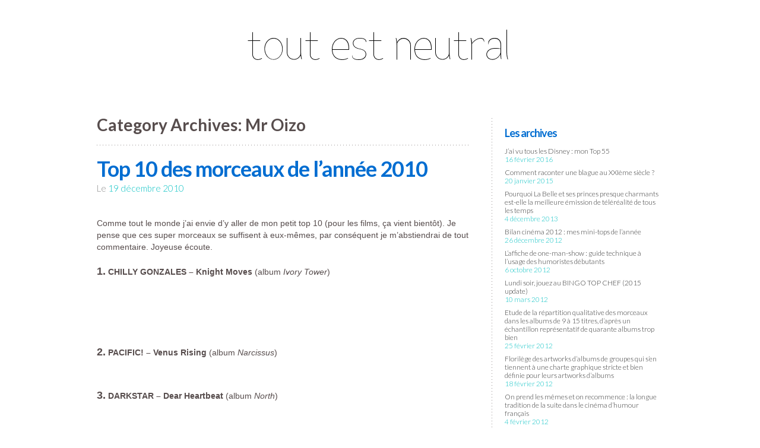

--- FILE ---
content_type: text/html; charset=UTF-8
request_url: http://www.toutestneutral.com/category/mr-oizo/
body_size: 12114
content:
<!DOCTYPE html>
<html lang="fr-FR">
<head>
<meta charset="UTF-8" />
<meta name="viewport" content="width=device-width" />
<title>Mr Oizo | Tout est neutral</title>
<link rel="profile" href="http://gmpg.org/xfn/11" />
<link rel="pingback" href="http://www.toutestneutral.com/xmlrpc.php" />
<!--[if lt IE 9]>
<script src="http://www.toutestneutral.com/wp-content/themes/truly-minimal-wpcom/js/html5.js" type="text/javascript"></script>
<![endif]-->

<meta name='robots' content='max-image-preview:large' />
<link rel='dns-prefetch' href='//www.toutestneutral.com' />
<link rel='dns-prefetch' href='//fonts.googleapis.com' />
<link rel="alternate" type="application/rss+xml" title="Tout est neutral &raquo; Flux" href="http://www.toutestneutral.com/feed/" />
<link rel="alternate" type="application/rss+xml" title="Tout est neutral &raquo; Flux des commentaires" href="http://www.toutestneutral.com/comments/feed/" />
<link rel="alternate" type="application/rss+xml" title="Tout est neutral &raquo; Flux de la catégorie Mr Oizo" href="http://www.toutestneutral.com/category/mr-oizo/feed/" />
<script type="text/javascript">
/* <![CDATA[ */
window._wpemojiSettings = {"baseUrl":"https:\/\/s.w.org\/images\/core\/emoji\/15.0.3\/72x72\/","ext":".png","svgUrl":"https:\/\/s.w.org\/images\/core\/emoji\/15.0.3\/svg\/","svgExt":".svg","source":{"concatemoji":"http:\/\/www.toutestneutral.com\/wp-includes\/js\/wp-emoji-release.min.js?ver=6.5.7"}};
/*! This file is auto-generated */
!function(i,n){var o,s,e;function c(e){try{var t={supportTests:e,timestamp:(new Date).valueOf()};sessionStorage.setItem(o,JSON.stringify(t))}catch(e){}}function p(e,t,n){e.clearRect(0,0,e.canvas.width,e.canvas.height),e.fillText(t,0,0);var t=new Uint32Array(e.getImageData(0,0,e.canvas.width,e.canvas.height).data),r=(e.clearRect(0,0,e.canvas.width,e.canvas.height),e.fillText(n,0,0),new Uint32Array(e.getImageData(0,0,e.canvas.width,e.canvas.height).data));return t.every(function(e,t){return e===r[t]})}function u(e,t,n){switch(t){case"flag":return n(e,"\ud83c\udff3\ufe0f\u200d\u26a7\ufe0f","\ud83c\udff3\ufe0f\u200b\u26a7\ufe0f")?!1:!n(e,"\ud83c\uddfa\ud83c\uddf3","\ud83c\uddfa\u200b\ud83c\uddf3")&&!n(e,"\ud83c\udff4\udb40\udc67\udb40\udc62\udb40\udc65\udb40\udc6e\udb40\udc67\udb40\udc7f","\ud83c\udff4\u200b\udb40\udc67\u200b\udb40\udc62\u200b\udb40\udc65\u200b\udb40\udc6e\u200b\udb40\udc67\u200b\udb40\udc7f");case"emoji":return!n(e,"\ud83d\udc26\u200d\u2b1b","\ud83d\udc26\u200b\u2b1b")}return!1}function f(e,t,n){var r="undefined"!=typeof WorkerGlobalScope&&self instanceof WorkerGlobalScope?new OffscreenCanvas(300,150):i.createElement("canvas"),a=r.getContext("2d",{willReadFrequently:!0}),o=(a.textBaseline="top",a.font="600 32px Arial",{});return e.forEach(function(e){o[e]=t(a,e,n)}),o}function t(e){var t=i.createElement("script");t.src=e,t.defer=!0,i.head.appendChild(t)}"undefined"!=typeof Promise&&(o="wpEmojiSettingsSupports",s=["flag","emoji"],n.supports={everything:!0,everythingExceptFlag:!0},e=new Promise(function(e){i.addEventListener("DOMContentLoaded",e,{once:!0})}),new Promise(function(t){var n=function(){try{var e=JSON.parse(sessionStorage.getItem(o));if("object"==typeof e&&"number"==typeof e.timestamp&&(new Date).valueOf()<e.timestamp+604800&&"object"==typeof e.supportTests)return e.supportTests}catch(e){}return null}();if(!n){if("undefined"!=typeof Worker&&"undefined"!=typeof OffscreenCanvas&&"undefined"!=typeof URL&&URL.createObjectURL&&"undefined"!=typeof Blob)try{var e="postMessage("+f.toString()+"("+[JSON.stringify(s),u.toString(),p.toString()].join(",")+"));",r=new Blob([e],{type:"text/javascript"}),a=new Worker(URL.createObjectURL(r),{name:"wpTestEmojiSupports"});return void(a.onmessage=function(e){c(n=e.data),a.terminate(),t(n)})}catch(e){}c(n=f(s,u,p))}t(n)}).then(function(e){for(var t in e)n.supports[t]=e[t],n.supports.everything=n.supports.everything&&n.supports[t],"flag"!==t&&(n.supports.everythingExceptFlag=n.supports.everythingExceptFlag&&n.supports[t]);n.supports.everythingExceptFlag=n.supports.everythingExceptFlag&&!n.supports.flag,n.DOMReady=!1,n.readyCallback=function(){n.DOMReady=!0}}).then(function(){return e}).then(function(){var e;n.supports.everything||(n.readyCallback(),(e=n.source||{}).concatemoji?t(e.concatemoji):e.wpemoji&&e.twemoji&&(t(e.twemoji),t(e.wpemoji)))}))}((window,document),window._wpemojiSettings);
/* ]]> */
</script>
<style id='wp-emoji-styles-inline-css' type='text/css'>

	img.wp-smiley, img.emoji {
		display: inline !important;
		border: none !important;
		box-shadow: none !important;
		height: 1em !important;
		width: 1em !important;
		margin: 0 0.07em !important;
		vertical-align: -0.1em !important;
		background: none !important;
		padding: 0 !important;
	}
</style>
<link rel='stylesheet' id='wp-block-library-css' href='http://www.toutestneutral.com/wp-includes/css/dist/block-library/style.min.css?ver=6.5.7' type='text/css' media='all' />
<style id='classic-theme-styles-inline-css' type='text/css'>
/*! This file is auto-generated */
.wp-block-button__link{color:#fff;background-color:#32373c;border-radius:9999px;box-shadow:none;text-decoration:none;padding:calc(.667em + 2px) calc(1.333em + 2px);font-size:1.125em}.wp-block-file__button{background:#32373c;color:#fff;text-decoration:none}
</style>
<style id='global-styles-inline-css' type='text/css'>
body{--wp--preset--color--black: #000000;--wp--preset--color--cyan-bluish-gray: #abb8c3;--wp--preset--color--white: #ffffff;--wp--preset--color--pale-pink: #f78da7;--wp--preset--color--vivid-red: #cf2e2e;--wp--preset--color--luminous-vivid-orange: #ff6900;--wp--preset--color--luminous-vivid-amber: #fcb900;--wp--preset--color--light-green-cyan: #7bdcb5;--wp--preset--color--vivid-green-cyan: #00d084;--wp--preset--color--pale-cyan-blue: #8ed1fc;--wp--preset--color--vivid-cyan-blue: #0693e3;--wp--preset--color--vivid-purple: #9b51e0;--wp--preset--gradient--vivid-cyan-blue-to-vivid-purple: linear-gradient(135deg,rgba(6,147,227,1) 0%,rgb(155,81,224) 100%);--wp--preset--gradient--light-green-cyan-to-vivid-green-cyan: linear-gradient(135deg,rgb(122,220,180) 0%,rgb(0,208,130) 100%);--wp--preset--gradient--luminous-vivid-amber-to-luminous-vivid-orange: linear-gradient(135deg,rgba(252,185,0,1) 0%,rgba(255,105,0,1) 100%);--wp--preset--gradient--luminous-vivid-orange-to-vivid-red: linear-gradient(135deg,rgba(255,105,0,1) 0%,rgb(207,46,46) 100%);--wp--preset--gradient--very-light-gray-to-cyan-bluish-gray: linear-gradient(135deg,rgb(238,238,238) 0%,rgb(169,184,195) 100%);--wp--preset--gradient--cool-to-warm-spectrum: linear-gradient(135deg,rgb(74,234,220) 0%,rgb(151,120,209) 20%,rgb(207,42,186) 40%,rgb(238,44,130) 60%,rgb(251,105,98) 80%,rgb(254,248,76) 100%);--wp--preset--gradient--blush-light-purple: linear-gradient(135deg,rgb(255,206,236) 0%,rgb(152,150,240) 100%);--wp--preset--gradient--blush-bordeaux: linear-gradient(135deg,rgb(254,205,165) 0%,rgb(254,45,45) 50%,rgb(107,0,62) 100%);--wp--preset--gradient--luminous-dusk: linear-gradient(135deg,rgb(255,203,112) 0%,rgb(199,81,192) 50%,rgb(65,88,208) 100%);--wp--preset--gradient--pale-ocean: linear-gradient(135deg,rgb(255,245,203) 0%,rgb(182,227,212) 50%,rgb(51,167,181) 100%);--wp--preset--gradient--electric-grass: linear-gradient(135deg,rgb(202,248,128) 0%,rgb(113,206,126) 100%);--wp--preset--gradient--midnight: linear-gradient(135deg,rgb(2,3,129) 0%,rgb(40,116,252) 100%);--wp--preset--font-size--small: 13px;--wp--preset--font-size--medium: 20px;--wp--preset--font-size--large: 36px;--wp--preset--font-size--x-large: 42px;--wp--preset--spacing--20: 0.44rem;--wp--preset--spacing--30: 0.67rem;--wp--preset--spacing--40: 1rem;--wp--preset--spacing--50: 1.5rem;--wp--preset--spacing--60: 2.25rem;--wp--preset--spacing--70: 3.38rem;--wp--preset--spacing--80: 5.06rem;--wp--preset--shadow--natural: 6px 6px 9px rgba(0, 0, 0, 0.2);--wp--preset--shadow--deep: 12px 12px 50px rgba(0, 0, 0, 0.4);--wp--preset--shadow--sharp: 6px 6px 0px rgba(0, 0, 0, 0.2);--wp--preset--shadow--outlined: 6px 6px 0px -3px rgba(255, 255, 255, 1), 6px 6px rgba(0, 0, 0, 1);--wp--preset--shadow--crisp: 6px 6px 0px rgba(0, 0, 0, 1);}:where(.is-layout-flex){gap: 0.5em;}:where(.is-layout-grid){gap: 0.5em;}body .is-layout-flex{display: flex;}body .is-layout-flex{flex-wrap: wrap;align-items: center;}body .is-layout-flex > *{margin: 0;}body .is-layout-grid{display: grid;}body .is-layout-grid > *{margin: 0;}:where(.wp-block-columns.is-layout-flex){gap: 2em;}:where(.wp-block-columns.is-layout-grid){gap: 2em;}:where(.wp-block-post-template.is-layout-flex){gap: 1.25em;}:where(.wp-block-post-template.is-layout-grid){gap: 1.25em;}.has-black-color{color: var(--wp--preset--color--black) !important;}.has-cyan-bluish-gray-color{color: var(--wp--preset--color--cyan-bluish-gray) !important;}.has-white-color{color: var(--wp--preset--color--white) !important;}.has-pale-pink-color{color: var(--wp--preset--color--pale-pink) !important;}.has-vivid-red-color{color: var(--wp--preset--color--vivid-red) !important;}.has-luminous-vivid-orange-color{color: var(--wp--preset--color--luminous-vivid-orange) !important;}.has-luminous-vivid-amber-color{color: var(--wp--preset--color--luminous-vivid-amber) !important;}.has-light-green-cyan-color{color: var(--wp--preset--color--light-green-cyan) !important;}.has-vivid-green-cyan-color{color: var(--wp--preset--color--vivid-green-cyan) !important;}.has-pale-cyan-blue-color{color: var(--wp--preset--color--pale-cyan-blue) !important;}.has-vivid-cyan-blue-color{color: var(--wp--preset--color--vivid-cyan-blue) !important;}.has-vivid-purple-color{color: var(--wp--preset--color--vivid-purple) !important;}.has-black-background-color{background-color: var(--wp--preset--color--black) !important;}.has-cyan-bluish-gray-background-color{background-color: var(--wp--preset--color--cyan-bluish-gray) !important;}.has-white-background-color{background-color: var(--wp--preset--color--white) !important;}.has-pale-pink-background-color{background-color: var(--wp--preset--color--pale-pink) !important;}.has-vivid-red-background-color{background-color: var(--wp--preset--color--vivid-red) !important;}.has-luminous-vivid-orange-background-color{background-color: var(--wp--preset--color--luminous-vivid-orange) !important;}.has-luminous-vivid-amber-background-color{background-color: var(--wp--preset--color--luminous-vivid-amber) !important;}.has-light-green-cyan-background-color{background-color: var(--wp--preset--color--light-green-cyan) !important;}.has-vivid-green-cyan-background-color{background-color: var(--wp--preset--color--vivid-green-cyan) !important;}.has-pale-cyan-blue-background-color{background-color: var(--wp--preset--color--pale-cyan-blue) !important;}.has-vivid-cyan-blue-background-color{background-color: var(--wp--preset--color--vivid-cyan-blue) !important;}.has-vivid-purple-background-color{background-color: var(--wp--preset--color--vivid-purple) !important;}.has-black-border-color{border-color: var(--wp--preset--color--black) !important;}.has-cyan-bluish-gray-border-color{border-color: var(--wp--preset--color--cyan-bluish-gray) !important;}.has-white-border-color{border-color: var(--wp--preset--color--white) !important;}.has-pale-pink-border-color{border-color: var(--wp--preset--color--pale-pink) !important;}.has-vivid-red-border-color{border-color: var(--wp--preset--color--vivid-red) !important;}.has-luminous-vivid-orange-border-color{border-color: var(--wp--preset--color--luminous-vivid-orange) !important;}.has-luminous-vivid-amber-border-color{border-color: var(--wp--preset--color--luminous-vivid-amber) !important;}.has-light-green-cyan-border-color{border-color: var(--wp--preset--color--light-green-cyan) !important;}.has-vivid-green-cyan-border-color{border-color: var(--wp--preset--color--vivid-green-cyan) !important;}.has-pale-cyan-blue-border-color{border-color: var(--wp--preset--color--pale-cyan-blue) !important;}.has-vivid-cyan-blue-border-color{border-color: var(--wp--preset--color--vivid-cyan-blue) !important;}.has-vivid-purple-border-color{border-color: var(--wp--preset--color--vivid-purple) !important;}.has-vivid-cyan-blue-to-vivid-purple-gradient-background{background: var(--wp--preset--gradient--vivid-cyan-blue-to-vivid-purple) !important;}.has-light-green-cyan-to-vivid-green-cyan-gradient-background{background: var(--wp--preset--gradient--light-green-cyan-to-vivid-green-cyan) !important;}.has-luminous-vivid-amber-to-luminous-vivid-orange-gradient-background{background: var(--wp--preset--gradient--luminous-vivid-amber-to-luminous-vivid-orange) !important;}.has-luminous-vivid-orange-to-vivid-red-gradient-background{background: var(--wp--preset--gradient--luminous-vivid-orange-to-vivid-red) !important;}.has-very-light-gray-to-cyan-bluish-gray-gradient-background{background: var(--wp--preset--gradient--very-light-gray-to-cyan-bluish-gray) !important;}.has-cool-to-warm-spectrum-gradient-background{background: var(--wp--preset--gradient--cool-to-warm-spectrum) !important;}.has-blush-light-purple-gradient-background{background: var(--wp--preset--gradient--blush-light-purple) !important;}.has-blush-bordeaux-gradient-background{background: var(--wp--preset--gradient--blush-bordeaux) !important;}.has-luminous-dusk-gradient-background{background: var(--wp--preset--gradient--luminous-dusk) !important;}.has-pale-ocean-gradient-background{background: var(--wp--preset--gradient--pale-ocean) !important;}.has-electric-grass-gradient-background{background: var(--wp--preset--gradient--electric-grass) !important;}.has-midnight-gradient-background{background: var(--wp--preset--gradient--midnight) !important;}.has-small-font-size{font-size: var(--wp--preset--font-size--small) !important;}.has-medium-font-size{font-size: var(--wp--preset--font-size--medium) !important;}.has-large-font-size{font-size: var(--wp--preset--font-size--large) !important;}.has-x-large-font-size{font-size: var(--wp--preset--font-size--x-large) !important;}
.wp-block-navigation a:where(:not(.wp-element-button)){color: inherit;}
:where(.wp-block-post-template.is-layout-flex){gap: 1.25em;}:where(.wp-block-post-template.is-layout-grid){gap: 1.25em;}
:where(.wp-block-columns.is-layout-flex){gap: 2em;}:where(.wp-block-columns.is-layout-grid){gap: 2em;}
.wp-block-pullquote{font-size: 1.5em;line-height: 1.6;}
</style>
<link rel='stylesheet' id='truly-minimal-style-css' href='http://www.toutestneutral.com/wp-content/themes/truly-minimal-wpcom/style.css?ver=6.5.7' type='text/css' media='all' />
<link rel='stylesheet' id='truly-minimal-droid-serif-css' href='http://fonts.googleapis.com/css?family=Droid+Serif%3A400%2C700%2C400italic%2C700italic&#038;ver=6.5.7' type='text/css' media='all' />
<link rel='stylesheet' id='truly-minimal-droid-sans-css' href='http://fonts.googleapis.com/css?family=Droid+Sans%3A400%2C700&#038;ver=6.5.7' type='text/css' media='all' />
<link rel="https://api.w.org/" href="http://www.toutestneutral.com/wp-json/" /><link rel="alternate" type="application/json" href="http://www.toutestneutral.com/wp-json/wp/v2/categories/253" /><link rel="EditURI" type="application/rsd+xml" title="RSD" href="http://www.toutestneutral.com/xmlrpc.php?rsd" />
<meta name="generator" content="WordPress 6.5.7" />
	<style type="text/css">
			.site-title,
		.site-description {
			position: absolute !important;
			clip: rect(1px 1px 1px 1px); /* IE6, IE7 */
			clip: rect(1px, 1px, 1px, 1px);
		}
		</style>
	<link href='http://fonts.googleapis.com/css?family=Lato:300,700' rel='stylesheet' type='text/css'>
</head>

<body class="archive category category-mr-oizo category-253 sidebar-right">
<div id="page" class="hfeed site">
		<header id="masthead" class="site-header clear" role="banner">
		<hgroup>
							<a href="http://www.toutestneutral.com/" title="Tout est neutral" rel="home">
					<img src="http://www.toutestneutral.com/wp-content/uploads/2013/09/cropped-Capture-d’écran-2013-09-27-à-20.59.01.png" width="454" height="64" alt="" />
				</a>
						<h1 class="site-title"><a href="http://www.toutestneutral.com/" title="Tout est neutral" rel="home">Tout est neutral</a></h1>
			<h2 class="site-description"></h2>
		</hgroup>

		<nav id="site-navigation" class="navigation-main" role="navigation">
			<h1 class="menu-toggle">Menu</h1>
			<div class="screen-reader-text skip-link"><a href="#content" title="Skip to content">Skip to content</a></div>

			<div class="menu"><ul>
<li ><a href="http://www.toutestneutral.com/">Accueil</a></li><li class="page_item page-item-811"><a href="http://www.toutestneutral.com/boutique/">Boutique</a></li>
<li class="page_item page-item-818"><a href="http://www.toutestneutral.com/confirmation-de-don/">Confirmation de Don</a></li>
<li class="page_item page-item-820"><a href="http://www.toutestneutral.com/historique-des-dons/">Historique des dons</a></li>
<li class="page_item page-item-819"><a href="http://www.toutestneutral.com/le-don-a-echoue/">Le don a échoué</a></li>
<li class="page_item page-item-814"><a href="http://www.toutestneutral.com/mon-compte/">Mon compte</a></li>
<li class="page_item page-item-2"><a href="http://www.toutestneutral.com/page-d-exemple/">Page d&rsquo;exemple</a></li>
<li class="page_item page-item-812"><a href="http://www.toutestneutral.com/panier/">Panier</a></li>
<li class="page_item page-item-813"><a href="http://www.toutestneutral.com/commande/">Validation de la commande</a></li>
</ul></div>
		</nav><!-- #site-navigation -->
	</header><!-- #masthead -->

	<div id="main" class="site-main">
	<section id="primary" class="content-area">
		<div id="content" class="site-content" role="main">

		
			<header class="page-header">
				<h1 class="page-title">
					Category Archives: <span>Mr Oizo</span>				</h1>
							</header><!-- .page-header -->

						
				
<article id="post-52" class="post-52 post type-post status-publish format-standard hentry category-aeroplane category-aufgang category-crystal-castles category-darkstar category-gaspard-auge category-gonzales category-mr-oizo category-musique category-pacific category-pvt category-royksopp category-solar-bears category-top">
	<header class="entry-header">
		<h1 class="entry-title"><a href="http://www.toutestneutral.com/2010/12/top-10-des-morceaux-de-lannee-2010/" title="Permalink to Top 10 des morceaux de l&rsquo;année 2010" rel="bookmark">Top 10 des morceaux de l&rsquo;année 2010</a></h1>
				<div class="entry-meta">
			Le <a href="http://www.toutestneutral.com/2010/12/top-10-des-morceaux-de-lannee-2010/" title="12 h 24 min" rel="bookmark"><time class="entry-date" datetime="2010-12-19T12:24:00+00:00">19 décembre 2010</time></a><span class="byline">, par <span class="author vcard"><a class="url fn n" href="http://www.toutestneutral.com/author/hugo/" title="View all posts by hugo" rel="author">hugo</a></span></span>		</div><!-- .entry-meta -->
			</header><!-- .entry-header -->

		<div class="entry-content">
		<p>Comme tout le monde j&rsquo;ai envie d&rsquo;y aller de mon petit top 10 (pour les films, ça vient bientôt). Je pense que ces super morceaux se suffisent à eux-mêmes, par conséquent je m&rsquo;abstiendrai de tout commentaire. Joyeuse écoute.</p>
<p><b><span style="font-size: large;">1.</span> CHILLY GONZALES &#8211; Knight Moves</b> (album <i>Ivory Tower</i>)</p>
<div style="text-align: center;"><object height="25" width="425"><param value="http://www.youtube.com/v/qc0vqaa9m7A?fs=1&amp;hl=fr_FR" name="movie"><param value="true" name="allowFullScreen"><param value="always" name="allowscriptaccess"><p><embed width="425" height="25" type="application/x-shockwave-flash" src="http://www.youtube.com/v/qc0vqaa9m7A?fs=1&amp;hl=fr_FR" allowscriptaccess="always" allowfullscreen="true"></p></object><b><span style="font-size: large;">&nbsp;</span></b></p>
<div style="text-align: left;"></div>
<div style="text-align: left;"></div>
<div style="text-align: left;"><b><span style="font-size: large;">2.</span> PACIFIC! &#8211; Venus Rising</b> (album <i>Narcissus</i>)</div>
</div>
<p></p>
<div style="text-align: center;"><object height="25" width="425"><param name="movie" value="http://www.youtube.com/v/0yUm0nMb2D8?fs=1&amp;hl=fr_FR"></param><param name="allowFullScreen" value="true"></param><param name="allowscriptaccess" value="always"></param><embed src="http://www.youtube.com/v/0yUm0nMb2D8?fs=1&amp;hl=fr_FR" type="application/x-shockwave-flash" allowscriptaccess="always" allowfullscreen="true" width="425" height="25"></embed></object></div>
<p><b><span style="font-size: large;">3.</span> DARKSTAR &#8211; Dear Heartbeat</b> (album <i>North</i>)</p>
<div style="text-align: center;"><object height="25" width="425"><param name="movie" value="http://www.youtube.com/v/uG2AtIrLDho?fs=1&amp;hl=fr_FR"></param><param name="allowFullScreen" value="true"></param><param name="allowscriptaccess" value="always"></param><embed src="http://www.youtube.com/v/uG2AtIrLDho?fs=1&amp;hl=fr_FR" type="application/x-shockwave-flash" allowscriptaccess="always" allowfullscreen="true" width="425" height="25"></embed></object></div>
<p><b><span style="font-size: large;">4.</span> CRYSTAL CASTLES &#8211; Violent Dreams</b> (album <i>Crystal Castles</i>)</p>
<div style="text-align: center;"><object height="25" width="425"><param name="movie" value="http://www.youtube.com/v/Y0Fg74o70Tw?fs=1&amp;hl=fr_FR"></param><param name="allowFullScreen" value="true"></param><param name="allowscriptaccess" value="always"></param><embed src="http://www.youtube.com/v/Y0Fg74o70Tw?fs=1&amp;hl=fr_FR" type="application/x-shockwave-flash" allowscriptaccess="always" allowfullscreen="true" width="425" height="25"></embed></object></div>
<p><b><span style="font-size: large;">5.</span> AEROPLANE &#8211; We can&rsquo;t fly</b> (album <i>We can&rsquo;t fly</i>)</p>
<div style="text-align: center;"><span style="font-size: xx-small;"><object height="25" width="425"><param name="movie" value="http://www.youtube.com/v/JcxELgEH06U?fs=1&amp;hl=fr_FR"></param><param name="allowFullScreen" value="true"></param><param name="allowscriptaccess" value="always"></param><embed src="http://www.youtube.com/v/JcxELgEH06U?fs=1&amp;hl=fr_FR" type="application/x-shockwave-flash" allowscriptaccess="always" allowfullscreen="true" width="425" height="25"></embed></object></span></div>
<div style="text-align: center;"><span style="font-size: xx-small;">(ndh : je n&rsquo;ai pas trouvé le morceau complet, allez donc l&rsquo;écouter en entier sur les plateformes d&rsquo;écoute légales)</span></div>
<p><b><span style="font-size: large;">6.</span> MR OIZO &amp; GASPARD AUGE &#8211; Tricycle Express</b> (album <i>Rubber</i>)</p>
<div style="text-align: center;"><object height="25" width="425"><param value="http://www.youtube.com/v/Q75FVXg-dlE?fs=1&amp;hl=fr_FR" name="movie"><param value="true" name="allowFullScreen"><param value="always" name="allowscriptaccess"><embed width="425" height="25" allowfullscreen="true" allowscriptaccess="always" type="application/x-shockwave-flash" src="http://www.youtube.com/v/Q75FVXg-dlE?fs=1&amp;hl=fr_FR"></object></div>
<p><b><span style="font-size: large;">7.</span> PVT &#8211; Window</b> (album <i>Church with no magic</i>)</p>
<div style="text-align: center;"><object height="25" width="425"><param name="movie" value="http://www.youtube.com/v/fDNlYcMhaV4?fs=1&amp;hl=fr_FR"></param><param name="allowFullScreen" value="true"></param><param name="allowscriptaccess" value="always"></param><embed src="http://www.youtube.com/v/fDNlYcMhaV4?fs=1&amp;hl=fr_FR" type="application/x-shockwave-flash" allowscriptaccess="always" allowfullscreen="true" width="425" height="25"></embed></object></div>
<p><b><span style="font-size: large;">8.</span> AUFGANG &#8211; Dulceria</b> (album <i>Air on fire</i>)</p>
<div style="text-align: center;"><object height="25" width="425"><param name="movie" value="http://www.youtube.com/v/jxNJkaps7uE?fs=1&amp;hl=fr_FR"></param><param name="allowFullScreen" value="true"></param><param name="allowscriptaccess" value="always"></param><embed src="http://www.youtube.com/v/jxNJkaps7uE?fs=1&amp;hl=fr_FR" type="application/x-shockwave-flash" allowscriptaccess="always" allowfullscreen="true" width="425" height="25"></embed></object></div>
<p><b><span style="font-size: large;">9.</span> ROYKSOPP &#8211; Senior Living</b> (album <i>Senior</i>)</p>
<div style="text-align: center;"><object height="25" width="425"><param name="movie" value="http://www.youtube.com/v/kiMZx2Z_Fbk?fs=1&amp;hl=fr_FR"></param><param name="allowFullScreen" value="true"></param><param name="allowscriptaccess" value="always"></param><embed src="http://www.youtube.com/v/kiMZx2Z_Fbk?fs=1&amp;hl=fr_FR" type="application/x-shockwave-flash" allowscriptaccess="always" allowfullscreen="true" width="425" height="25"></embed></object></div>
<p><b><span style="font-size: large;">10.</span> SOLAR BEARS &#8211; Crystalline</b> (album <i>She was coloured in</i>)</p>
<div style="text-align: center;"><object height="25" width="425"><param name="movie" value="http://www.youtube.com/v/8JF1WT9n8Yc?fs=1&amp;hl=fr_FR"></param><param name="allowFullScreen" value="true"></param><param name="allowscriptaccess" value="always"></param><embed src="http://www.youtube.com/v/8JF1WT9n8Yc?fs=1&amp;hl=fr_FR" type="application/x-shockwave-flash" allowscriptaccess="always" allowfullscreen="true" width="425" height="25"></embed></object></div>
			</div><!-- .entry-content -->
	
	<footer class="entry-meta">
								<span class="cat-links">
				Le <a href="http://www.toutestneutral.com/category/aeroplane/" rel="category tag">Aeroplane</a>, <a href="http://www.toutestneutral.com/category/aufgang/" rel="category tag">Aufgang</a>, <a href="http://www.toutestneutral.com/category/crystal-castles/" rel="category tag">Crystal Castles</a>, <a href="http://www.toutestneutral.com/category/darkstar/" rel="category tag">Darkstar</a>, <a href="http://www.toutestneutral.com/category/gaspard-auge/" rel="category tag">Gaspard Augé</a>, <a href="http://www.toutestneutral.com/category/gonzales/" rel="category tag">Gonzales</a>, <a href="http://www.toutestneutral.com/category/mr-oizo/" rel="category tag">Mr Oizo</a>, <a href="http://www.toutestneutral.com/category/musique/" rel="category tag">musique</a>, <a href="http://www.toutestneutral.com/category/pacific/" rel="category tag">Pacific</a>, <a href="http://www.toutestneutral.com/category/pvt/" rel="category tag">PVT</a>, <a href="http://www.toutestneutral.com/category/royksopp/" rel="category tag">Röyksopp</a>, <a href="http://www.toutestneutral.com/category/solar-bears/" rel="category tag">Solar Bears</a>, <a href="http://www.toutestneutral.com/category/top/" rel="category tag">top</a>			</span>
			
					
				<span class="sep"> / </span>
		<span class="comments-link"><a href="http://www.toutestneutral.com/2010/12/top-10-des-morceaux-de-lannee-2010/#comments">3 Comments</a></span>
		
			</footer><!-- .entry-meta -->
	</article><!-- #post-## -->

			
			
		
		</div><!-- #content -->
	</section><!-- #primary -->

	<div id="secondary" class="widget-area" role="complementary">
				
		<aside id="recent-posts-3" class="widget widget_recent_entries">
		<h1 class="widget-title">Les archives</h1>
		<ul>
											<li>
					<a href="http://www.toutestneutral.com/2016/02/jai-vu-tous-les-disney-mon-top-55/">J’ai vu tous les Disney : mon Top 55</a>
											<span class="post-date">16 février 2016</span>
									</li>
											<li>
					<a href="http://www.toutestneutral.com/2015/01/comment-raconter-une-blague-au-xxieme-siecle/">Comment raconter une blague au XXIème siècle ?</a>
											<span class="post-date">20 janvier 2015</span>
									</li>
											<li>
					<a href="http://www.toutestneutral.com/2013/12/pourquoi-la-belle-et-ses-princes-presque-charmants-est-elle-la-meilleure-emission-de-tele-realite-de-tous-les-temps/">Pourquoi La Belle et ses princes presque charmants est-elle la meilleure émission de téléréalité de tous les temps</a>
											<span class="post-date">4 décembre 2013</span>
									</li>
											<li>
					<a href="http://www.toutestneutral.com/2012/12/bilan-cinema-2012-mes-mini-tops-de-l%e2%80%99annee/">Bilan cinéma 2012 : mes mini-tops de l’année</a>
											<span class="post-date">26 décembre 2012</span>
									</li>
											<li>
					<a href="http://www.toutestneutral.com/2012/10/laffiche-de-one-man-show-guide-technique-a-lusage-des-humoristes-debutants/">L&rsquo;affiche de one-man-show : guide technique à l&rsquo;usage des humoristes débutants</a>
											<span class="post-date">6 octobre 2012</span>
									</li>
											<li>
					<a href="http://www.toutestneutral.com/2012/03/lundi-soir-jouez-au-bingo-top-chef/">Lundi soir, jouez au BINGO TOP CHEF (2015 update)</a>
											<span class="post-date">10 mars 2012</span>
									</li>
											<li>
					<a href="http://www.toutestneutral.com/2012/02/etude-de-la-repartition-qualitative-des-morceaux-dans-les-albums-de-9-a-15-titres-dapres-un-echantillon-representatif-de-quarante-albums-trop-bien/">Etude de la répartition qualitative des morceaux dans les albums de 9 à 15 titres, d&rsquo;après un échantillon représentatif de quarante albums trop bien</a>
											<span class="post-date">25 février 2012</span>
									</li>
											<li>
					<a href="http://www.toutestneutral.com/2012/02/florilege-des-artworks-dalbums-de-groupes-qui-sen-tiennent-a-une-charte-graphique-stricte-et-bien-definie-pour-leurs-artworks-dalbums/">Florilège des artworks d&rsquo;albums de groupes qui s&rsquo;en tiennent à une charte graphique stricte et bien définie pour leurs artworks d&rsquo;albums</a>
											<span class="post-date">18 février 2012</span>
									</li>
											<li>
					<a href="http://www.toutestneutral.com/2012/02/on-prend-les-memes-et-on-recommence-la-longue-tradition-de-la-suite-dans-le-cinema-dhumour-francais/">On prend les mêmes et on recommence : la longue tradition de la suite dans le cinéma d&rsquo;humour français</a>
											<span class="post-date">4 février 2012</span>
									</li>
											<li>
					<a href="http://www.toutestneutral.com/2011/12/bilan-musique-2011-mes-mini-tops-de-lannee/">Bilan musique 2011 : mes mini-tops de l&rsquo;année</a>
											<span class="post-date">31 décembre 2011</span>
									</li>
											<li>
					<a href="http://www.toutestneutral.com/2011/12/bilan-cinema-2011-mes-mini-tops-de-lannee/">Bilan cinéma 2011 : mes mini-tops de l&rsquo;année</a>
											<span class="post-date">28 décembre 2011</span>
									</li>
											<li>
					<a href="http://www.toutestneutral.com/2011/10/top-10-des-animateurs-tele-qui-ont-chante-et-ne-chanteront-plus/">Top 10 des animateurs télé qui ont chanté et ne chanteront plus</a>
											<span class="post-date">29 octobre 2011</span>
									</li>
											<li>
					<a href="http://www.toutestneutral.com/2011/10/typologie-des-causes-de-decheance-du-cinema-comique-francais/">Typologie des causes de déchéance du cinéma comique français</a>
											<span class="post-date">15 octobre 2011</span>
									</li>
											<li>
					<a href="http://www.toutestneutral.com/2011/08/les-maillons-faibles-de-lhumour-francais/">Les maillons faibles de l&rsquo;humour français</a>
											<span class="post-date">13 août 2011</span>
									</li>
											<li>
					<a href="http://www.toutestneutral.com/2011/08/tentative-de-depistage-des-cliches-du-cinema-independant-americain-sundance-style/">Tentative de dépistage des clichés du cinéma indépendant américain Sundance-style</a>
											<span class="post-date">7 août 2011</span>
									</li>
											<li>
					<a href="http://www.toutestneutral.com/2011/07/mon-top-100-electro-de-2011-jusqua-maintenant/">Mon top 100 electro de 2011 (jusqu&rsquo;à maintenant)</a>
											<span class="post-date">6 juillet 2011</span>
									</li>
											<li>
					<a href="http://www.toutestneutral.com/2011/07/come-back-et-top-100-des-films/">Top 100 des films</a>
											<span class="post-date">3 juillet 2011</span>
									</li>
											<li>
					<a href="http://www.toutestneutral.com/2011/03/critique-ma-part-du-gateau-de-cedric-klapisch/">Critique : Ma part du gâteau, de Cédric Klapisch</a>
											<span class="post-date">27 mars 2011</span>
									</li>
											<li>
					<a href="http://www.toutestneutral.com/2011/02/critique-tron-lheritage-de-joseph-kosinski/">Critique : Tron l&rsquo;héritage, de Joseph Kosinski</a>
											<span class="post-date">12 février 2011</span>
									</li>
											<li>
					<a href="http://www.toutestneutral.com/2011/02/critique-le-discours-dun-roi-de-tom-hooper/">Critique : Le discours d&rsquo;un roi, de Tom Hooper</a>
											<span class="post-date">5 février 2011</span>
									</li>
											<li>
					<a href="http://www.toutestneutral.com/2011/01/top-120-des-films-sortis-au-cinema-en-2010/">Top 120 des films sortis au cinéma en 2010</a>
											<span class="post-date">1 janvier 2011</span>
									</li>
											<li>
					<a href="http://www.toutestneutral.com/2010/12/bilan-cinema-2010-mes-mini-tops-de-lannee/">Bilan cinéma 2010 : mes mini-tops de l&rsquo;année</a>
											<span class="post-date">27 décembre 2010</span>
									</li>
											<li>
					<a href="http://www.toutestneutral.com/2010/12/top-10-des-morceaux-de-lannee-2010/">Top 10 des morceaux de l&rsquo;année 2010</a>
											<span class="post-date">19 décembre 2010</span>
									</li>
											<li>
					<a href="http://www.toutestneutral.com/2010/12/top-10-des-bandes-originales-superbement-incongrues-de-vladimir-cosma/">Top 10 des bandes originales superbement incongrues de Vladimir Cosma</a>
											<span class="post-date">16 décembre 2010</span>
									</li>
											<li>
					<a href="http://www.toutestneutral.com/2010/11/que-ca-reste-entre-nous-lautobiographie-de-francis-veber/">Que ça reste entre nous, l&rsquo;autobiographie de Francis Veber</a>
											<span class="post-date">30 novembre 2010</span>
									</li>
											<li>
					<a href="http://www.toutestneutral.com/2010/11/10-bonnes-raisons-daller-voir-rubber-de-quentin-dupieux/">10 bonnes raisons d&rsquo;aller voir Rubber, de Quentin Dupieux</a>
											<span class="post-date">17 novembre 2010</span>
									</li>
											<li>
					<a href="http://www.toutestneutral.com/2010/11/critique-the-dinner-de-jay-roach/">Critique : The Dinner, de Jay Roach</a>
											<span class="post-date">15 novembre 2010</span>
									</li>
											<li>
					<a href="http://www.toutestneutral.com/2010/11/critique-date-limite-de-todd-phillips/">Critique : Date limite, de Todd Phillips</a>
											<span class="post-date">12 novembre 2010</span>
									</li>
											<li>
					<a href="http://www.toutestneutral.com/2010/11/critique-potiche-de-francois-ozon/">Critique : Potiche, de François Ozon</a>
											<span class="post-date">10 novembre 2010</span>
									</li>
											<li>
					<a href="http://www.toutestneutral.com/2010/10/critique-les-petits-mouchoirs-de-guillaume-canet/">Critique : Les petits mouchoirs, de Guillaume Canet</a>
											<span class="post-date">23 octobre 2010</span>
									</li>
											<li>
					<a href="http://www.toutestneutral.com/2010/10/top-10-des-pianistes-cool-du-xxie-siecle/">Top 10 des pianistes cool du XXIe siècle</a>
											<span class="post-date">16 octobre 2010</span>
									</li>
											<li>
					<a href="http://www.toutestneutral.com/2010/10/critique-kaboom-cest-beau-cest-drole-cest-fou/">Critique : Kaboom, c&rsquo;est beau, c&rsquo;est drôle, c&rsquo;est fou</a>
											<span class="post-date">8 octobre 2010</span>
									</li>
											<li>
					<a href="http://www.toutestneutral.com/2010/10/critique-les-amours-imaginaires-de-xavier-dolan/">Critique : Les amours imaginaires, de Xavier Dolan</a>
											<span class="post-date">2 octobre 2010</span>
									</li>
											<li>
					<a href="http://www.toutestneutral.com/2010/09/critique-graphique-de-musique-philippe-katerine-de-philippe-katerine/">Critique graphique de musique : Philippe Katerine, de Philippe Katerine</a>
											<span class="post-date">27 septembre 2010</span>
									</li>
											<li>
					<a href="http://www.toutestneutral.com/2010/09/critique-2-en-1-the-town-resident-evil-afterlife/">Critique 2 en 1 : The Town / Resident Evil Afterlife</a>
											<span class="post-date">25 septembre 2010</span>
									</li>
											<li>
					<a href="http://www.toutestneutral.com/2010/09/critique-oncle-boonmee-celui-qui-se-souvient-de-ses-vies-anterieures/">Critique : Oncle Boonmee, celui qui se souvient de ses vies antérieures</a>
											<span class="post-date">15 septembre 2010</span>
									</li>
											<li>
					<a href="http://www.toutestneutral.com/2010/09/top-10-des-films-de-letrange-festival-2010/">Top 10 des films de l&rsquo;Etrange Festival 2010</a>
											<span class="post-date">12 septembre 2010</span>
									</li>
											<li>
					<a href="http://www.toutestneutral.com/2010/09/top-10-des-expressions-galvaudees-et-tics-de-langages-bien-agacants/">Top 10 des expressions galvaudées et tics de langages bien agaçants</a>
											<span class="post-date">5 septembre 2010</span>
									</li>
											<li>
					<a href="http://www.toutestneutral.com/2010/09/critique-piranha-3d-de-alexandre-aja/">Critique : Piranha 3D, de Alexandre Aja</a>
											<span class="post-date">1 septembre 2010</span>
									</li>
											<li>
					<a href="http://www.toutestneutral.com/2010/08/critique-poetry-de-lee-chang-dong/">Critique : Poetry, de Lee Chang-Dong</a>
											<span class="post-date">28 août 2010</span>
									</li>
											<li>
					<a href="http://www.toutestneutral.com/2010/08/critique-le-bruit-des-glacons-un-blier-honnete/">Critique : Le bruit des glaçons, un Blier honnête</a>
											<span class="post-date">25 août 2010</span>
									</li>
											<li>
					<a href="http://www.toutestneutral.com/2010/08/des-chansons-qui-se-ressemblent-take-2/">Des chansons qui se ressemblent &#8211; Take 2</a>
											<span class="post-date">24 août 2010</span>
									</li>
											<li>
					<a href="http://www.toutestneutral.com/2010/08/critique-the-expendables-ca-tient-la-route/">Critique : The Expendables, ça tient la route</a>
											<span class="post-date">21 août 2010</span>
									</li>
											<li>
					<a href="http://www.toutestneutral.com/2010/08/le-revival-du-minimalisme/">Le revival du minimalisme</a>
											<span class="post-date">14 août 2010</span>
									</li>
											<li>
					<a href="http://www.toutestneutral.com/2010/07/critique-night-and-day-une-comedie-sympa-mais-flemmarde/">Critique : Night and Day, une comédie sympa mais flemmarde</a>
											<span class="post-date">29 juillet 2010</span>
									</li>
											<li>
					<a href="http://www.toutestneutral.com/2010/07/inception-critique-sans-spoiler/">Inception, critique sans spoiler</a>
											<span class="post-date">25 juillet 2010</span>
									</li>
											<li>
					<a href="http://www.toutestneutral.com/2010/07/top-10-des-themes-de-films-avec-un-mec-qui-siffle/">Top 10 des thèmes de films avec un mec qui siffle</a>
											<span class="post-date">10 juillet 2010</span>
									</li>
											<li>
					<a href="http://www.toutestneutral.com/2010/07/qualler-voir-au-cinema-en-ce-moment/">Qu&rsquo;aller voir au cinéma en ce moment ?</a>
											<span class="post-date">5 juillet 2010</span>
									</li>
											<li>
					<a href="http://www.toutestneutral.com/2010/06/top-10-des-bo-funky-de-films-italiens-meconnus-des-70s/">Top 10 des BO funky de films italiens méconnus des 70s</a>
											<span class="post-date">23 juin 2010</span>
									</li>
											<li>
					<a href="http://www.toutestneutral.com/2010/06/des-chansons-qui-se-ressemblent/">Des chansons qui se ressemblent</a>
											<span class="post-date">17 juin 2010</span>
									</li>
											<li>
					<a href="http://www.toutestneutral.com/2010/06/fatal-mais-pourquoi-est-il-si-vulgaire/">Fatal, mais pourquoi est-il si vulgaire ?</a>
											<span class="post-date">15 juin 2010</span>
									</li>
											<li>
					<a href="http://www.toutestneutral.com/2010/06/les-meilleurs-amis-du-monde-ca-partait-bien/">Les meilleurs amis du monde, ça partait bien&#8230;</a>
											<span class="post-date">13 juin 2010</span>
									</li>
											<li>
					<a href="http://www.toutestneutral.com/2010/06/when-youre-strange-instructif-mais-plan-plan/">When you&rsquo;re strange : instructif mais plan plan</a>
											<span class="post-date">10 juin 2010</span>
									</li>
											<li>
					<a href="http://www.toutestneutral.com/2010/06/cest-quoi-ce-film/">C&rsquo;est quoi ce film ??</a>
											<span class="post-date">8 juin 2010</span>
									</li>
											<li>
					<a href="http://www.toutestneutral.com/2010/05/top-10-des-bo-geniales-de-goblin/">Top 10 des BO géniales de Goblin</a>
											<span class="post-date">30 mai 2010</span>
									</li>
											<li>
					<a href="http://www.toutestneutral.com/2010/05/deux-semaines-de-cinema-7-films-a-voir-ou-pas/">Deux semaines de cinéma : 7 films à voir (ou pas)</a>
											<span class="post-date">18 mai 2010</span>
									</li>
											<li>
					<a href="http://www.toutestneutral.com/2010/05/crazy-night-une-petite-comedie-sympatoche/">Crazy Night, une petite comédie sympatoche</a>
											<span class="post-date">14 mai 2010</span>
									</li>
											<li>
					<a href="http://www.toutestneutral.com/2010/05/top-10-des-reprisesremixes-conceptuels/">Top 10 des reprises/remixes conceptuels</a>
											<span class="post-date">8 mai 2010</span>
									</li>
											<li>
					<a href="http://www.toutestneutral.com/2010/05/top-10-des-artistes-rejouissants-en-concert-ces-jours-ci/">Top 10 des artistes réjouissants en concert ces jours-ci</a>
											<span class="post-date">1 mai 2010</span>
									</li>
											<li>
					<a href="http://www.toutestneutral.com/2010/04/life-during-wartime-un-solondz-soft-mais-brillant/">Life During Wartime, un Solondz soft mais brillant</a>
											<span class="post-date">26 avril 2010</span>
									</li>
											<li>
					<a href="http://www.toutestneutral.com/2010/04/kick-ass-un-vrai-film-de-super-heros/">Kick-Ass, un vrai film de super-héros</a>
											<span class="post-date">22 avril 2010</span>
									</li>
											<li>
					<a href="http://www.toutestneutral.com/2010/04/mammuth-un-film-marrant-mais-pas-que/">Mammuth, un film marrant mais pas que</a>
											<span class="post-date">20 avril 2010</span>
									</li>
											<li>
					<a href="http://www.toutestneutral.com/2010/04/une-semaine-de-cinema-green-zone-breathless-adele-blanc-sec-huit-fois-debout/">Une semaine de cinéma : Green Zone, Breathless, Adèle Blanc-Sec, Huit fois debout</a>
											<span class="post-date">19 avril 2010</span>
									</li>
											<li>
					<a href="http://www.toutestneutral.com/2010/04/une-semaine-de-cinema-my-own-love-song-ajami-ensemble-nous-allons-vivre-etc-le-choc-des-titans/">Une semaine de cinéma : My Own Love Song, Ajami, Ensemble nous allons vivre etc., Le Choc des Titans</a>
											<span class="post-date">13 avril 2010</span>
									</li>
											<li>
					<a href="http://www.toutestneutral.com/2010/04/le-choc-des-titans-mission-accomplie/">Le Choc des Titans, mission accomplie</a>
											<span class="post-date">11 avril 2010</span>
									</li>
											<li>
					<a href="http://www.toutestneutral.com/2010/04/top-10-des-super-morceaux-pervertis-par-la-pub/">Top 10 des super morceaux pervertis par la pub</a>
											<span class="post-date">10 avril 2010</span>
									</li>
											<li>
					<a href="http://www.toutestneutral.com/2010/04/tete-de-turc-peut-mieux-faire/">Tête de Turc : peut mieux faire</a>
											<span class="post-date">6 avril 2010</span>
									</li>
											<li>
					<a href="http://www.toutestneutral.com/2010/04/top-10-des-explosions-de-tete-au-cinema/">Top 10 des explosions de tête au cinéma</a>
											<span class="post-date">3 avril 2010</span>
									</li>
											<li>
					<a href="http://www.toutestneutral.com/2010/04/jai-aime-tout-ce-qui-brille/">J&rsquo;ai aimé Tout ce qui brille !</a>
											<span class="post-date">1 avril 2010</span>
									</li>
											<li>
					<a href="http://www.toutestneutral.com/2010/03/mon-mois-de-mars-en-musique/">Mon mois de mars en musique</a>
											<span class="post-date">29 mars 2010</span>
									</li>
					</ul>

		</aside>	</div><!-- #secondary -->

	</div><!-- #main -->

	<footer id="colophon" class="site-footer" role="contentinfo">
		<div class="site-info">
						<a href="http://wordpress.org/" title="A Semantic Personal Publishing Platform" rel="generator">Proudly powered by WordPress</a>
			<span class="sep"> / </span>
			Theme: Truly Minimal by <a href="http://www.flarethemes.com" rel="designer">FlareThemes</a>.		</div><!-- .site-info -->
	</footer><!-- #colophon -->
</div><!-- #page -->

<script type="text/javascript" src="http://www.toutestneutral.com/wp-content/themes/truly-minimal-wpcom/js/navigation.js?ver=20120206" id="truly-minimal-navigation-js"></script>
<script type="text/javascript" src="http://www.toutestneutral.com/wp-content/themes/truly-minimal-wpcom/js/skip-link-focus-fix.js?ver=20130115" id="truly-minimal-skip-link-focus-fix-js"></script>

<script>
  (function(i,s,o,g,r,a,m){i['GoogleAnalyticsObject']=r;i[r]=i[r]||function(){
  (i[r].q=i[r].q||[]).push(arguments)},i[r].l=1*new Date();a=s.createElement(o),
  m=s.getElementsByTagName(o)[0];a.async=1;a.src=g;m.parentNode.insertBefore(a,m)
  })(window,document,'script','//www.google-analytics.com/analytics.js','ga');

  ga('create', 'UA-26192981-1', 'toutestneutral.com');
  ga('send', 'pageview');
</script>

</body>
</html>

--- FILE ---
content_type: text/css
request_url: http://www.toutestneutral.com/wp-content/themes/truly-minimal-wpcom/style.css?ver=6.5.7
body_size: 25805
content:
/*
Theme Name: Truly Minimal – WordPress.com
Theme URI: http://theme.wordpress.com/themes/truly-minimal/
Description: A clean, modern theme that is true to its name, with multiple sidebar placement options and support for all post formats.
Version: 1.1.4
Author: FlareThemes
Author URI: http://www.flarethemes.com
License: GPL v2 or later
License URI: http://www.gnu.org/licenses/gpl-2.0.html
*/

/* =Fonts
-------------------------------------------------------------- */

/**
 * The font was graciously generated by Font Squirrel (http://www.fontsquirrel.com). We love those guys.
 */
@font-face {
	font-family: 'Genericons';
	src: url('font/genericons-regular-webfont.eot');
	src: url('font/genericons-regular-webfont.eot?#iefix') format('embedded-opentype'),
		url('font/genericons-regular-webfont.woff') format('woff'),
		url('font/genericons-regular-webfont.ttf') format('truetype'),
		url('font/genericons-regular-webfont.svg#genericonsregular') format('svg');
	font-weight: normal;
	font-style: normal;
}
@font-face {
	font-family: 'Flex';
	src: url('font/flexdisplay-thin.eot');
	src: url('font/flexdisplay-thin.eot?#iefix') format('embedded-opentype'),
		url('font/flexdisplay-thin.woff') format('woff'),
		url('font/flexdisplay-thin.ttf') format('truetype'),
		url('font/flexdisplay-thin.svg#flexdisplaythin') format('svg');
	font-weight: normal;
	font-style: normal;
}

/* Hacks */
.twiget-widget ul li {
	padding: 0 !important;
	border-bottom: none !important;
}
.twiget-widget ul li .twiget-tweet {
	margin: 0 !important;
}
.twiget-widget ul li .twiget-meta {
	margin: 0 0 18px 0 !important;
	text-align: right !important;
}

/* =Reset
-------------------------------------------------------------- */

html, body, div, span, applet, object, iframe,
h1, h2, h3, h4, h5, h6, p, blockquote, pre,
a, abbr, acronym, address, big, cite, code,
del, dfn, em, font, ins, kbd, q, s, samp,
small, strike, strong, sub, sup, tt, var,
dl, dt, dd, ol, ul, li,
fieldset, form, label, legend,
table, caption, tbody, tfoot, thead, tr, th, td {
	border: 0;
	font-family: inherit;
	font-size: 100%;
	font-style: inherit;
	font-weight: inherit;
	margin: 0;
	outline: 0;
	padding: 0;
	vertical-align: baseline;
}
html {
	font-size: 62.5%; /* Corrects text resizing oddly in IE6/7 when body font-size is set using em units http://clagnut.com/blog/348/#c790 */
	overflow-y: scroll; /* Keeps page centred in all browsers regardless of content height */
	-webkit-text-size-adjust: 100%; /* Prevents iOS text size adjust after orientation change, without disabling user zoom */
	-ms-text-size-adjust: 100%; /* www.456bereastreet.com/archive/201012/controlling_text_size_in_safari_for_ios_without_disabling_user_zoom/ */
}
body {
	background: #fff;
}
article,
aside,
details,
figcaption,
figure,
footer,
header,
hgroup,
nav,
section {
	display: block;
}
ol, ul {
	list-style: none;
}
table { /* tables still need 'cellspacing="0"' in the markup */
	border-collapse: separate;
	border-spacing: 0;
}
caption, th, td {
	font-weight: normal;
	text-align: left;
}
blockquote:before, blockquote:after,
q:before, q:after {
	content: "";
}
blockquote, q {
	quotes: "" "";
}
a:focus {
	outline: thin dotted;
}
a:hover,
a:active { /* Improves readability when focused and also mouse hovered in all browsers people.opera.com/patrickl/experiments/keyboard/test */
	outline: 0;
}
a img {
	border: 0;
}


/* =Global
----------------------------------------------- */

body,
button,
input,
select,
textarea {
	color: #574d4d;
	font-family: "Lato", Helvetica, sans-serif;
	font-size: 14px;
	font-size: 1.5em;
	line-height: 1.5em;
}

/* Headings */
h1,h2,h3,h4,h5,h6 {
	clear: both;
	font-weight: bold;
	margin: .75em 0;
}
h1,h2,h3 {
	font-family: "Lato", Helvetica, sans-serif;
}
h4,h5,h6 {
	font-family: "Lato", Helvetica, sans-serif;
	font-weight: normal;
}
h1 {
	font-size: 28px;
	font-size: 2.8rem;
}
h2 {
	font-size: 24px;
	font-size: 2.4rem;
}
h3 {
	font-size: 21px;
	font-size: 2.1rem;
}
h4 {
	font-size: 18px;
	font-size: 1.8rem;
}
h5 {
	font-size: 14px;
	font-size: 1.4rem;
}
h6 {
	font-size: 12px;
	font-size: 1.2rem;
}
hr {
	background-color: #ccc;
	border: 0;
	height: 1px;
	margin-bottom: 1.5em;
}

/* Text elements */
p {
	margin-bottom: 1.5em;
}
ul, ol {
	margin: 0 0 1.5em 3em;
}
ul {
	list-style: disc;
}
ol {
	list-style: decimal;
}
li > ul,
li > ol {
	margin-bottom: 0;
	margin-left: 1.5em;
}
dt {
	font-weight: bold;
}
dd {
	margin: 0 1.5em 1.5em;
}
b, strong {
	font-weight: bold;
}
dfn, cite, em, i {
	font-style: italic;
}
blockquote {
	font-style: italic;
	margin: 0 4.5em;
	position: relative;
}
blockquote blockquote {
	margin-right: 0;
}
blockquote:before {
	color: #807f7f;
	content: "\201C";
	display: block;
	font-family: "Lato", Helvetica, sans-serif;
	font-size: 48px;
	font-size: 4.8rem;
	font-style: normal;
	font-weight: bold;
	line-height: 1;
	position: absolute;
		top: 0;
		left: -40px;
}
address {
	font-style: italic;
	margin: 0 0 1.5em;
}
pre {
	background: #eee;
	font-family: "Courier 10 Pitch", Courier, monospace;
	font-size: 14px;
	font-size: 1.4rem;
	line-height: 1.6;
	margin-bottom: 1.6em;
	padding: 1.6em;
	overflow: auto;
	max-width: 100%;
}
code, kbd, tt, var {
	font: 14px Monaco, Consolas, "Andale Mono", "DejaVu Sans Mono", monospace;
}
abbr, acronym {
	border-bottom: 1px dotted #666;
	cursor: help;
}
mark, ins {
	background: #fff9c0;
	text-decoration: none;
}
sup,
sub {
	font-size: 75%;
	height: 0;
	line-height: 0;
	position: relative;
	vertical-align: baseline;
}
sup {
	bottom: 1ex;
}
sub {
	top: .5ex;
}
small {
	font-size: 75%;
}
big {
	font-size: 125%;
}
figure {
	margin: 0;
}
table {
	margin: 0 0 1.5em;
	width: 100%;
}
th {
	font-weight: bold;
}
td {
	padding: 5px 3px;
}
tr.alternate {
	background-color: rgba(0,0,0,.02);
}
img {
	height: auto; /* Make sure images are scaled correctly. */
	max-width: 100%; /* Adhere to container width. */
}
button,
input,
select,
textarea {
	font-size: 100%; /* Corrects font size not being inherited in all browsers */
	margin: 0; /* Addresses margins set differently in IE6/7, F3/4, S5, Chrome */
	vertical-align: baseline; /* Improves appearance and consistency in all browsers */
	*vertical-align: middle; /* Improves appearance and consistency in all browsers */
}
button,
input {
	line-height: normal; /* Addresses FF3/4 setting line-height using !important in the UA stylesheet */
}
button,
html input[type="button"],
input[type="reset"],
input[type="submit"] {
	border: 1px solid #ccc;
	border-color: #ccc #ccc #bbb #ccc;
	border-radius: 3px;
	background: #e6e6e6;
	box-shadow: inset 0 1px 0 rgba(255, 255, 255, 0.5), inset 0 15px 17px rgba(255, 255, 255, 0.5), inset 0 -5px 12px rgba(0, 0, 0, 0.05);
	color: rgba(0, 0, 0, .5);
	cursor: pointer; /* Improves usability and consistency of cursor style between image-type 'input' and others */
	-webkit-appearance: button; /* Corrects inability to style clickable 'input' types in iOS */
	font-size: 12px;
	font-size: 1.2rem;
	line-height: 1;
	padding: 1.2em 1.5em 1em;
	text-shadow: 0 1px 0 rgba(255, 255, 255, 0.8);
}
button:hover,
html input[type="button"]:hover,
input[type="reset"]:hover,
input[type="submit"]:hover {
	border-color: #ccc #bbb #aaa #bbb;
	box-shadow: inset 0 1px 0 rgba(255, 255, 255, 0.8), inset 0 15px 17px rgba(255, 255, 255, 0.8), inset 0 -5px 12px rgba(0, 0, 0, 0.02);
}
button:focus,
html input[type="button"]:focus,
input[type="reset"]:focus,
input[type="submit"]:focus,
button:active,
html input[type="button"]:active,
input[type="reset"]:active,
input[type="submit"]:active {
	border-color: #aaa #bbb #bbb #bbb;
	box-shadow: inset 0 -1px 0 rgba(255, 255, 255, 0.5), inset 0 2px 5px rgba(0, 0, 0, 0.15);
}
input[type="checkbox"],
input[type="radio"] {
	box-sizing: border-box; /* Addresses box sizing set to content-box in IE8/9 */
	padding: 0; /* Addresses excess padding in IE8/9 */
}
input[type="search"] {
	-webkit-appearance: textfield; /* Addresses appearance set to searchfield in S5, Chrome */
	-webkit-box-sizing: content-box; /* Addresses box sizing set to border-box in S5, Chrome (include -moz to future-proof) */
	-moz-box-sizing:    content-box;
	box-sizing:         content-box;
}
input[type="search"]::-webkit-search-decoration { /* Corrects inner padding displayed oddly in S5, Chrome on OSX */
	-webkit-appearance: none;
}
button::-moz-focus-inner,
input::-moz-focus-inner { /* Corrects inner padding and border displayed oddly in FF3/4 www.sitepen.com/blog/2008/05/14/the-devils-in-the-details-fixing-dojos-toolbar-buttons/ */
	border: 0;
	padding: 0;
}
input[type="text"],
input[type="email"],
input[type="password"],
input[type="search"],
textarea {
	color: #666;
	border: 1px solid #ccc;
	border-radius: 3px;
}
input[type="text"]:focus,
input[type="email"]:focus,
input[type="password"]:focus,
input[type="search"]:focus,
textarea:focus {
	color: #111;
}
input[type="text"],
input[type="email"],
input[type="password"],
input[type="search"] {
	border: 1px solid #d6d6d6;
	padding: 11px 40px 11px 15px;
}
textarea {
	overflow: auto; /* Removes default vertical scrollbar in IE6/7/8/9 */
	padding-left: 3px;
	vertical-align: top; /* Improves readability and alignment in all browsers */
	width: 98%;
}

/* Links */
a {
	color: #08c1c3;
	text-decoration: none;
}
a:visited {
	color: #08c1c3;
}
a:hover,
a:focus,
a:active {
	color: #ff5c0c;
}

/* Alignment */
.alignleft {
	display: inline;
	float: left;
	margin: .75em 1.5em .75em 0;
}
.alignright {
	display: inline;
	float: right;
	margin: .75em 0 .75em 1.5em;
}
.aligncenter {
	clear: both;
	display: block;
	margin: .75em auto;
}

/* Text meant only for screen readers */
.screen-reader-text {
	clip: rect(1px, 1px, 1px, 1px);
	position: absolute !important;
}

.screen-reader-text:hover,
.screen-reader-text:active,
.screen-reader-text:focus {
	background-color: #f1f1f1;
	border-radius: 3px;
	box-shadow: 0 0 2px 2px rgba(0, 0, 0, 0.6);
	clip: auto !important;
	color: #21759b;
	display: block;
	font-size: 14px;
	font-weight: bold;
	height: auto;
	left: 5px;
	line-height: normal;
	padding: 15px 23px 14px;
	text-decoration: none;
	top: 5px;
	width: auto;
	z-index: 100000; /* Above WP toolbar */
}

/* Clearing */
.clear:before,
.clear:after,
[class*="content"]:before,
[class*="content"]:after,
[class*="site"]:before,
[class*="site"]:after {
	content: '';
	display: table;
}

.clear:after,
[class*="content"]:after,
[class*="site"]:after {
	clear: both;
}


/* =Layouts
----------------------------------------------- */

.site {
	margin: 0 auto;
	width: 955px;
}
.site-main {
	background: url('img/dots-vert-2x.png') repeat-y 665px 0;
	background-size: auto 5px;
}
.site-footer {
	clear: both;
	width: 100%;
}

/* Right Sidebar */
.content-area {
	float: left;
	margin: 0 -30% 0 0;
	width: 100%;
}
.site-content {
	margin: 0 34% 0 0;
}
.site-main .widget-area {
	color: #a5a3a3;
	float: right;
	overflow: hidden;
	width: 30%;
}

/* Left Sidebar */
.sidebar-left .site-main {
	background-position: 285px 0;
}
.sidebar-left .content-area {
	float: right;
	margin: 0 0 0 -30%;
}
.sidebar-left .site-content {
	margin: 0 0 0 34%;
}
.sidebar-left .site-main .widget-area {
	float: left;
}
.sidebar-left .widget {
	padding: 0 19px 1.5em 5px;
}

/* No Sidebar */
.sidebar-none .site-main,
.page-template-nosidebar-page-php .site-main,
.single-attachment .site-main,
.error404 .site-main {
	background: none;
}
.sidebar-none .content-area,
.page-template-nosidebar-page-php .content-area,
.single-attachment .content-area,
.error404 .content-area {
	clear: both;
	float: none;
	margin: 0;
}
.sidebar-none .site-content,
.page-template-nosidebar-page-php .site-content,
.single-attachment .site-content,
.error404 .site-content {
	margin: 0;
}
.sidebar-none .site-main .widget-area {
	display: none;
}


/* =Header
----------------------------------------------- */

.site-header {
	background: url('img/dots-2x.png') repeat-x 0 bottom;
	background-size: 5px auto;
	font-family: "Lato", Helvetica, sans-serif;
	margin: 0 0 4.5em;
	padding: 3em 0 1.5em;
}
.site-header img {
	display: block;
	margin: 0 auto;
	max-width: 100%;
}
.site-title,
.site-title a {
	color: #08c1c3;
	font-size: 36px;
	font-size: 3.6rem;
	font-weight: bold;
	letter-spacing: -2px;
	line-height: 1.25;
	margin: 1.25em 0 .25em;
}
.site-description {
	color: #a5a5a5;
	font-family: "Lato", Helvetica, sans-serif;
	font-size: 14px;
	font-size: 1.4rem;
	font-weight: normal;
	margin: 0 0 1.5em;
}


/* =Menu
----------------------------------------------- */

.navigation-main {
	clear: both;
	display: none; /* hack */
	float: left;
	margin: .75em 0;
	width: 100%;
}
.navigation-main ul {
	list-style: none;
	margin: 0;
	padding-left: 0;
}
.navigation-main li {
	float: left;
	margin: 5px 12px;
	position: relative;
}
.navigation-main li a:not(:only-child):after {
    content: "\00BB";
    float: right;
    margin-left: 5px;
}
.navigation-main a {
	color: #737575;
	display: block;
	text-decoration: none;
}
.navigation-main ul ul {
	background: #fff;
	border: 1px solid #eee;
	box-shadow: 0 2px 2px rgba(0, 0, 0, 0.2);
	float: left;
	opacity: 0;
	position: absolute;
		top: 1.5em;
		left: 0;
	-webkit-transition: all 0.3s ease-in-out;
	-moz-transition: all 0.3s ease-in-out;
	transition: all 0.3s ease-in-out;
	visibility: hidden;
	z-index: 99999;
}
.navigation-main ul ul ul {
	left: 100%;
	top: 0;
}
.navigation-main ul ul a {
	line-height: 1.25;
	padding: .75em 0;
	width: 150px;
}
.navigation-main ul ul li {
}
.navigation-main li:hover > a {
	color: #08c1c3;
}
.navigation-main ul ul :hover > a {
}
.navigation-main ul ul a:hover {
}
.navigation-main ul li:hover > ul {
	display: block;
	opacity: 1;
	-webkit-transition: all 0.3s ease-in-out;
	-moz-transition: all 0.3s ease-in-out;
	transition: all 0.3s ease-in-out;
	visibility: visible;
}
.navigation-main li.current_page_item a,
.navigation-main li.current-menu-item a {
	color: #08c1c3;
}

/* Small menu */
.menu-toggle {
	display: none;
	cursor: pointer;
}

.main-small-navigation ul {
	display: none;
}

@media screen and (max-width: 600px) {
	.menu-toggle,
	.main-small-navigation ul.nav-menu.toggled-on {
		display: block;
	}
	.navigation-main {
		margin: 0 auto;
	}
	.menu-toggle {
		margin: 0;
		text-align: center;
	}
	.navigation-main ul {
		display: none;
	}
}


/* =Content
----------------------------------------------- */

.sticky {
}
.hentry {
	background: url('img/dots-2x.png') repeat-x left top;
	background-size: 5px auto;
	margin: 0 0 3em;
	padding: 1.5em 0 0;
}
.byline {
	display: none;
}
.byline a {
	color: #262626;
}
.sep {
	margin: 0 5px;
}
.single .byline,
.group-blog .byline {
	display: inline;
}
.entry-content,
.entry-summary {
	margin: 1.5em 0 0;
	font-size: 0.9em; /* hack */
	font-family: Georgia, Arial; /* hack */
	line-height: 1.5em;
}
.entry-content ul li,
.entry-summary ul li{
	margin-top: 0.6em; /* hack */
}
.entry-title,
.entry-title a {
	color: #006DD1;
	font-family: "Lato", Helvetica, sans-serif;
	font-size: 36px;
	font-size: 3.6rem;
	font-weight: bold;
	line-height: 1;
	margin: 0;
        letter-spacing: -1px;
}
.entry-title a:hover {
	color: #004bb0;
}
.entry-meta {
	background: url('img/dots-2x.png') repeat-x 0 bottom;
	background-size: 5px auto;
	color: #8c8c8c;
	padding: .25em 0 1.25em;
}
footer.entry-meta {
	color: #595252;
	font-size: 12px;
	font-size: 1.2rem;
}
footer.entry-meta a {
	color: #b2b2b2;
}
footer.entry-meta a.entry-format {
	color: #08c1c3;
}
.page-links {
	clear: both;
	margin: 0 0 1.5em;
}
.page-title {
	margin: 0;
}
.page-header {
	margin: 0 0 1.5em;
}
.taxonomy-description {
	font-size: 12px;
	font-size: 1.2rem;
	font-style: italic;
}

/* 404 */
.error404 .widget {
	background: none;
	float: left;
	margin-top: 1.5em;
	margin-right: 5%;
	padding: 0;
	width: 30%;
}
.error404 .widget-title,
.error404 .widgettitle {
	font-size: 16px;
	font-size: 1.6rem;
}
.error404 .widget:last-of-type {
	margin-right: 0;
}

/* Single Attachment */
.single-attachment footer.entry-meta,
.single-attachment .hentry {
	background: none;
}
.single-attachment div.entry-meta {
	margin-bottom: 1.5em;
}
.single-attachment .entry-attachment {
	text-align: center;
}

/* Search */
.search-results .type-page .sep:first-of-type {
	display: none;
}


/* =Post Formats
----------------------------------------------- */

.entry-format:before {
	color: #08c1c3;
	display: inline-block;
	font-family: Genericons;
	font-size: 14px;
	font-size: 1.4rem;
	line-height: 1;
	margin-right: 5px;
	vertical-align: middle;
}
.format-standard .entry-format:before {
	content: '\f100';
}
.format-aside .entry-format:before {
	content: '\f101';
}
.format-image .entry-format:before {
	content: '\f102';
}
.format-gallery .entry-format:before {
	content: '\f103';
}
.format-video .entry-format:before {
	content: '\f104';
}
.format-status .entry-format:before {
	content: '\f105';
}
.format-quote .entry-format:before {
	content: '\f106';
}
.format-link .entry-format:before {
	content: '\f107';
}
.format-chat .entry-format:before {
	content: '\f108';
}
.format-audio .entry-format:before {
	content: '\f109';
}

/* Asides */
.format-aside .entry-title,
.format-aside .entry-title a {
	background: none;
	display: inline;
	font-size: inherit;
}
.format-aside .entry-content {
	color: #a5a5a5;
	font-size: 28px;
	font-size: 2.8rem;
}

/* Links */
.format-link .entry-title {
	display: none;
}

/* Quotes */
.format-quote .entry-title,
.format-quote .entry-title a {
	background: none;
	display: inline;
	font-size: inherit;
}


/* =Media
----------------------------------------------- */

.entry-content img.wp-smiley,
.comment-content img.wp-smiley {
	border: none;
	margin-bottom: 0;
	margin-top: 0;
	padding: 0;
}
.wp-caption {
	background: #eee;
	border: 1px solid #ccc;
	border-radius: 3px;
	margin-bottom: 1.5em;
	max-width: 99.5%;
}
.wp-caption img[class*="wp-image-"] {
	display: block;
	margin: 1.2% auto 0;
	max-width: 98%;
}
.wp-caption-text {
	font-size: 12px;
	font-size: 1.2rem;
	text-align: center;
}
.wp-caption .wp-caption-text {
	margin: 0.8075em;
}
.site-content .gallery {
	margin-bottom: 1.5em;
}
.gallery-caption {
}
.site-content .gallery a img {
	border: none;
	height: auto;
	max-width: 90%;
}
.site-content .gallery dd {
	margin: 0;
}
.site-content .gallery-columns-4 .gallery-item {
}
.site-content .gallery-columns-4 .gallery-item img {
}

/* Make sure embeds and iframes fit their containers */
embed,
iframe,
object {
	max-width: 100%;
}


/* =Navigation
----------------------------------------------- */

.site-content [class*="navigation"] {
	margin: 0 0 1.5em;
	overflow: hidden;
}
[class*="navigation"] .previous a {
	color: #333;
	float: left;
	width: 50%;
}
[class*="navigation"] .next a {
	color: #333;
	float: right;
	text-align: right;
	width: 50%;
}


/* =Comments
----------------------------------------------- */

.comment-content a {
	word-wrap: break-word;
}
.bypostauthor > article .comment-author .avatar {
	background-color: #08c1c3;
	padding: 3px;
}
.comments-title {
	color: #574d4d;
	font-family: "Lato", Helvetica, sans-serif;
	font-size: 20px;
	font-size: 2.0rem;
	font-weight: normal;
	text-transform: uppercase;
}
.comment-list,
li.comment {
	list-style: none;
	margin: 0;
	padding: 0;
}
.comment-list {
	margin-bottom: 1.5em;
}
li.comment {
	background: url('img/dots-2x.png') repeat-x left top;
	background-size: 5px auto;
	margin: 1.5em 0 0;
	padding: 1.5em 0 0;
}
li.pingback,
li.trackback {
	background: url('img/dots-2x.png') repeat-x left top;
	background-size: 5px auto;
	padding: .75em 0;
}
li.pingback p,
li.trackback p {
	margin-bottom: 0;
}
.comment-author cite {
	color: #08c1c3;
	font-size: 18px;
	font-size: 1.8rem;
	font-style: normal;
}
.comment-meta,
.comment-meta a {
	color: #b2b2b2;
	font-size: 12px;
	font-size: 1.2rem;
}
.says {
	display: none;
}
.comment .avatar {
	border-radius: 5px;
	float: left;
	margin: 0 1.5em 0 0;
}
.comment-content {
	color: #5c5252;
	font-size: 12px;
	font-size: 1em;
	margin-top: 1.5em;
}
.comment-reply-link {
	float: right;
}
.form-allowed-tags,
.form-allowed-tags code {
	color: #999;
	font-size: 12px;
	font-size: 1.2rem;
}
.no-comments {
	color: #5c5252;
	font-size: 14px;
	font-size: 1.4rem;
	text-align: center;
}
.comment-list .edit-link {
	float: right;
}


/* =Widgets
----------------------------------------------- */

.widget {
	background: url('img/dots-2x.png') repeat-x 0 bottom;
	background-size: 5px auto;
	margin: 0 0 1.5em;
	padding: 0 5px 1.5em 19px;
}
.widget:last-of-type {
	background: none;
}
.widget a {
	color: #333;
}
.widget ul {
	color: #08c1c3;
	font-size: 0.8em;
	list-style: none;
	margin: 0;
	padding: 0;
}
.widget ul ul {
	margin-left: 1.5em;
}
.widget li {
	margin: 8px 0;
	line-height: 1.2em;
}
.widget li a:hover {
	text-decoration:underline;
}
.widget li span.post-date {
	display:block;
}
.widget-title,
.widgettitle {
	color: #006DD1;
	font-family: "Lato", Helvetica, sans-serif;
	font-size: 1.2em;
	font-weight: bold;
	letter-spacing: -1px;
}
/* Make sure select elements fit in widgets */
.widget select {
	max-width: 100%;
}

/* Search widget */
.widget_search .submit {
	display: none;
}

/* Calendar widget */

#wp-calendar th {
	font-size: 10px;
	font-size: 1.0rem;
	font-weight: normal;
	padding-bottom: 10px;
	text-align: center;
}
#wp-calendar td {
	background: #f5f5f5;
	border: 3px solid #fff;
	color: #aaa;
	font-size: 11px;
	font-size: 1.1rem;
	text-align: center;
}
#wp-calendar td:hover {
	background: #fff;
}
#wp-calendar caption {
	color: #333;
	text-align: right;
}
td#next,
#wp-calendar td.pad {
	background: transparent;
	text-align: right;
	text-transform: uppercase;
}
td#prev {
	background: transparent;
	text-align: left;
	text-transform: uppercase;
}
#wp-calendar a {
	color: #08c1c3;
}

/* WordPress.com Widgets */

/* Flickr */
#flickr_badge_wrapper {
	background: transparent !important;
	border: 0 !important;
}
#flickr_badge_uber_wrapper {
	margin: 0 auto;
}
#flickr_badge_uber_wrapper td {
	border: 0 !important;
}
#flickr_badge_uber_wrapper a:hover,
#flickr_badge_uber_wrapper a:link,
#flickr_badge_uber_wrapper a:active,
#flickr_badge_uber_wrapper a:visited {
	color: #08c1c3 !important;
}
.widget_recent_comments td {
	border: 0;
	padding: 5px 5px 10px 5px;
	vertical-align: top;
}
.widget_authors ul,
.widget_author_grid ul {
	list-style: none;
	margin: 0;
	padding: 0;
}
.widget_authors img {
	float: none;
	vertical-align: middle;
}
.widget_authors li {
	display: block;
	margin-bottom: 10px;
}
.widget_authors li:before,
.widget_authors li:after {
	content: "";
	display: table;
}
.widget_authors li:after {
	clear: both;
}
#wpstats {
	display: block;
	margin: 0 auto 1.5em;
}


/* =Footer
----------------------------------------------- */

.site-footer {
	background: url('img/dots-2x.png') top left repeat-x;
	background-size: 5px auto;
	color: #a4a4a4;
	font-size: 12px;
	font-size: 1.2rem;
	padding: 3em 0;
}


/* =Jetpack: Infinite Scroll
----------------------------------------------- */

/* Globally hidden elements when Infinite Scroll is supported and in use. */
.infinite-scroll .navigation-paging, /* Older / Newer Posts Navigation (always hidden) */
.infinite-scroll.neverending .site-footer { /* Theme Footer (when set to scrolling) */
	display: none;
}

/* When Infinite Scroll has reached its end we need to re-display elements that were hidden (via .neverending) before */
.infinity-end.neverending .site-footer {
	display: block;
}

#infinite-footer .container {
	background: rgba(255,255,255,.8);
	border: none;
	font-size: 12px;
	font-size: 1.2rem;
}
#infinite-footer .blog-credits,
#infinite-footer .blog-info {
	color: #a4a4a4;
}
#infinite-footer .blog-credits a,
#infinite-footer .blog-credits a:hover,
#infinite-footer .blog-info a,
#infinite-footer .blog-info a:hover {
	color: #08c1c3;
}
#infinite-handle {
	min-height: 35px;
	margin-bottom: 1.5em;
	padding: 15px 0 0;
	text-align: center;
}
#infinite-handle span {
	background: #08c1c3;
	color: #fff;
}
.infinite-loader {
	margin: 10px auto 1.5em;
	width: 34px
}


/* =Responsive Media Queries
----------------------------------------------- */

@media screen and ( max-width: 955px ) {
	.site {
		width: 800px;
	}
	.site-main {
		background-position: 560px 0;
	}
	.sidebar-left .site-main {
		background-position: 240px 0;
	}
}
@media screen and ( max-width: 800px ) {
	.site {
		width: 90%;
	}
	.site-main {
		background: none;
	}
	.site-content,
	.sidebar-left .site-content,
	.site-main .widget-area,
	.sidebar-left .site-main .widget-area {
		clear: both;
		float: none;
		margin: 0 auto;
		width: 100%;
	}
	.widget {
		padding: 0 1.5em 1.5em;
	}
}

--- FILE ---
content_type: text/plain
request_url: https://www.google-analytics.com/j/collect?v=1&_v=j102&a=809784617&t=pageview&_s=1&dl=http%3A%2F%2Fwww.toutestneutral.com%2Fcategory%2Fmr-oizo%2F&ul=en-us%40posix&dt=Mr%20Oizo%20%7C%20Tout%20est%20neutral&sr=1280x720&vp=1280x720&_u=IEBAAAABAAAAACAAI~&jid=678209901&gjid=1215550368&cid=40748799.1768861547&tid=UA-26192981-1&_gid=652422293.1768861547&_r=1&_slc=1&z=2124565937
body_size: -287
content:
2,cG-XND3637GG1